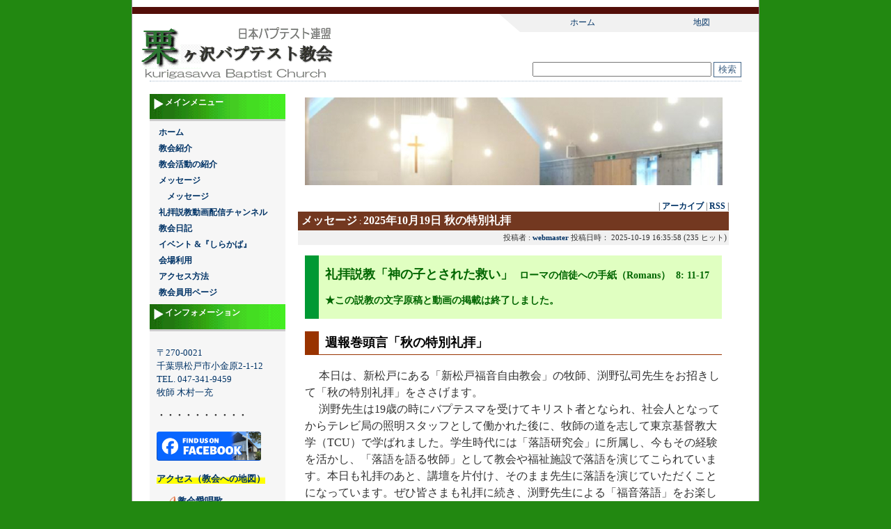

--- FILE ---
content_type: text/html; charset=EUC-JP
request_url: http://kurigasawa.org/modules/newsletter/index.php?storytopic=0&start=15
body_size: 34173
content:
<!DOCTYPE html PUBLIC "-//W3C//DTD XHTML 1.0 Transitional//EN" "http://www.w3.org/TR/xhtml1/DTD/xhtml1-transitional.dtd">
<html xmlns="http://www.w3.org/1999/xhtml" xml:lang="ja" lang="ja">
<head prefix=”og: http://ogp.me/ns#”>
<!-- Google Tag Manager -->
<script>(function(w,d,s,l,i){w[l]=w[l]||[];w[l].push({'gtm.start':
new Date().getTime(),event:'gtm.js'});var f=d.getElementsByTagName(s)[0],
j=d.createElement(s),dl=l!='dataLayer'?'&l='+l:'';j.async=true;j.src=
'https://www.googletagmanager.com/gtm.js?id='+i+dl;f.parentNode.insertBefore(j,f);
})(window,document,'script','dataLayer','GTM-N8JRHZM4');</script>
<!-- End Google Tag Manager -->
<meta http-equiv="content-type" content="text/html; charset=EUC-JP" />
<meta http-equiv="content-language" content="ja" />
<meta name="robots" content="index,follow" />
<meta name="keywords" content="キリスト教,教会,プロテスタント,バプテスト,千葉,松戸,小金原,バリアフリー,きれい,広い,明るい,静か,音楽,賛美,church,Christian,baptist,Chiba,Matsudo,music,praise,spacious,neat,cozy,peaceful,serene,barrier-free" />
<meta name="description" content="千葉県松戸市小金原「あめりかふう通り」にあるバプテストのキリスト教会です。どなたも歓迎いたします。ぜひお訪ねください。" />
<meta name="rating" content="general" />
<meta name="author" content="XOOPS Cube" />
<meta name="copyright" content="" />
<meta name="generator" content="XOOPS" />
<title>栗ヶ沢バプテスト教会 - メッセージ</title>
<link href="http://kurigasawa.org/favicon.ico" rel="SHORTCUT ICON" />
<link rel="stylesheet" type="text/css" media="all" href="http://kurigasawa.org/xoops.css" />
<link rel="stylesheet" type="text/css" media="all" href="http://kurigasawa.org/themes/gray_forest/style.css" />
<!-- RMV: added module header -->
<link rel="alternate" type="application/rss+xml" title="RSS2.0" href="http://kurigasawa.org/modules/newsletter/index.php?page=rss" />
<script type="text/javascript">
<!--
//--></script><script type="text/javascript" src="http://kurigasawa.org/include/xoops.js"></script><script type="text/javascript"><!--
//-->
</script>
   <meta property="og:url" content="http://kurigasawa.org/">
   <meta property="og:type" content="website">
   <meta property="og:title" content="日本バプテスト連盟｜栗ヶ沢バプテスト教会">
   <meta property="og:description" content="千葉県松戸市小金原２丁目「あめりか楓通り」に建っている教会です">
   <meta property="og:site_name" content="日本バプテスト連盟｜栗ヶ沢バプテスト教会">
   <meta property="og:image" content="http://kurigasawa.sakura.ne.jp/images/banners/ogp_20250524.png">
</head>
<body>
<!-- Google Tag Manager (noscript) -->
<noscript><iframe src="https://www.googletagmanager.com/ns.html?id=GTM-N8JRHZM4"
height="0" width="0" style="display:none;visibility:hidden"></iframe></noscript>
<!-- End Google Tag Manager (noscript) -->
<div id="mainbody">


<div class="headerbar"><img src="http://kurigasawa.org/themes/gray_forest/dot.gif" width="10" height="10" /></div>



<!-- ヘッダ部分の定義 -->
<table cellspacing="0">
<tr>
<td id="headerlogo" rowspan="2">
	<a href="http://kurigasawa.org/"><img src="http://kurigasawa.org/themes/gray_forest/logo.gif" title="HOME" /></a>
</td>
<td id="headermenu">
	<table>
	<tr>
	<td class="menu_l"><img src="http://kurigasawa.org/themes/gray_forest/corner_l.gif" /></td>
	<td class="menu_item"><a href="http://kurigasawa.org/">ホーム</a></td>
	<td class="menu_item"><a href="http://kurigasawa.org/modules/mygmap/">地図</a></td>
	
	</tr>
	</table>
</td>
</tr>

<tr>
<td id="headermenu2">
<form action="http://kurigasawa.org/search.php" method="get" style="margin:5px 0px;">
<input type="text" name="query" size="30" />
<input type="hidden" name="action" value="results" />
<input type="submit" name="searchSubmit" value="検索"  style="border:1px solid #446688;background:#ffffff;color:#446688;" />
</form>
</td>
</tr>
</table>
<!-- ヘッダ部分終わり -->

<!-- メイン部分の定義 -->
<div class="main_body">

<br />
<table cellspacing="0">
<tr>

<!-- 左ブロック部分の定義 -->
<td id="leftcolumn">
			<div class="blockTitle">メインメニュー</div>
		<div class="blockContent"><table cellspacing="0">
  <tr>
    <td id="mainmenu">
      <a class="menuTop" href="http://kurigasawa.org/">ホーム</a>
      <a class="menuMain" href="http://kurigasawa.org/modules/pico/">教会紹介</a>
      <a class="menuMain" href="http://kurigasawa.org/modules/pico2/">教会活動の紹介</a>
      <a class="menuMain" href="http://kurigasawa.org/modules/newsletter/">メッセージ</a>
        <a class="menuSub" href="http://kurigasawa.org/modules/newsletter/index.php?storytopic=1">メッセージ</a>
      <a class="menuMain" href="http://kurigasawa.org/modules/pico5/">礼拝説教動画配信チャンネル</a>
      <a class="menuMain" href="http://kurigasawa.org/modules/letter2/">教会日記</a>
      <a class="menuMain" href="http://kurigasawa.org/modules/letter/">イベント &amp;『しらかば』</a>
      <a class="menuMain" href="http://kurigasawa.org/modules/pico4/">会場利用</a>
      <a class="menuMain" href="http://kurigasawa.org/modules/map/">アクセス方法</a>
      <a class="menuMain" href="http://kurigasawa.org/modules/pico6/">教会員用ページ</a>
    </td>
  </tr>
</table></div>
			<div class="blockTitle">インフォメーション</div>
		<div class="blockContent"><p><font style="font-size: small; color:#003366;">〒270-0021<br />
千葉県松戸市小金原2-1-12<br />
TEL. 047-341-9459<br />
牧師 木村一充</font></p>
<b><font style="font-size: small; size="> ・・・・・・・・・・ <br />
<p><font style="font-size: small; text-decoration: none; line-height:100%" size="2"><a href="https://www.facebook.com/kurigasawa" style="font-size: small; text-decoration: none;"><img src="http://kurigasawa.org/uploads/fckeditor/uid000001_202506031524173bd92fc1.png" width="150" height="42" align="textTop" alt="" /> </a></font></p>
<p><b><font style="font-size: small; background: linear-gradient(transparent 30%, yellow 50%);" size="2"><a href="http://kurigasawa.org/modules/pico4/index.php?content_id=3" style="font-size: small; text-decoration: none;">アクセス（教会への地図）</a></font></b></p>
<p><b><font style="font-size: small; text-decoration: none; line-height:100%" size="2"><a href="https://youtu.be/BVJaMQ_HW0w" style="font-size: small; text-decoration: none;"><img src="http://kurigasawa.org/uploads/fckeditor/uid000001_20240102190633553883f3.png" alt="" width="24" hspace="3" height="45" align="left" />教会愛唱歌<br />
「主よ､<br />
&nbsp;あなたに招かれて」<span style="font-size: x-small;">の</span><br />
&emsp;&emsp;&emsp;動画<span style="font-size: x-small;">は</span>こちら</a></font></b></p>
<p><b><font style="font-size: small; text-decoration: none; line-height:100%" size="2"><a href="http://kurigasawa.org/modules/pico/index.php?content_id=21" style="font-size: small;"> ウイルス感染症<span style="font-size: x-small;">への</span>対応<br />
<span style="font-size: x-small;">('25/4/28)</span></a></font></b></p>
<p><b><font style="font-size: small; text-decoration: none; line-height:200%" size="2"><a href="http://kurigasawa.org/modules/pico/index.php?content_id=10" style="font-size: small; text-decoration: none;"> ＊献金振込先<span style="font-size: x-small;">の</span>ご案内＊</a></font></b></p>
</font></b></div>
			<div class="blockTitle">リンク</div>
		<div class="blockContent"><br />
<a href="http://www.bapren.jp/"><img src="http://kurigasawa.org/uploads/fckeditor/uid000001_20170930134046d7a98ca0.jpg" alt="" width="16" height="16" align="absMiddle" /><span style="font-size: small;">日本バプテスト連盟<br />
&nbsp; &nbsp; 公式HP</span></a><br />
<img src="http://kurigasawa.org/uploads/fckeditor/uid000001_201602182041134acba266.png" alt="" width="150" height="23" align="left" /><br />
<p><span style="font-size: smaller;"><b><span style="color: rgb(128, 0, 0);">▼東京連合東ブロックの教会</span></b></span></p>
<img src="http://kurigasawa.org/uploads/fckeditor/uid000001_20160218204524c6435d73.png" alt="" width="15" height="15" align="absBottom" />&nbsp;<a href="http://shinkoiwachurch.org/" target="_blank"><span style="font-size: small;">新小岩バプテスト教会</span></a><span style="font-size: small;"><br />
<img src="http://kurigasawa.org/uploads/fckeditor/uid000001_20160218204524c6435d73.png" style="font-size: 10px;" alt="" width="15" height="15" align="absBottom" />&nbsp;</span><a href="http://shinozaki-baptist.jp/" target="_blank"><span style="font-size: small;">篠崎キリスト教会</span></a><span style="font-size: small;"><br />
<img src="http://kurigasawa.org/uploads/fckeditor/uid000001_20160218204524c6435d73.png" style="font-size: 10px;" alt="" width="15" height="15" align="absBottom" />&nbsp;</span><a href="https://hananoi-bc.la.coocan.jp/" target="_blank"><span style="font-size: small;">花野井バプテスト教会</span></a><span style="font-size: small;"><br />
<img src="http://kurigasawa.org/uploads/fckeditor/uid000001_20160218204524c6435d73.png" style="font-size: 10px;" alt="" width="15" height="15" align="absBottom" />&nbsp;</span><span style="font-size: small;"><a href="http://iocc-bap.net/" target="_blank">市川大野キリスト教会</a></span><span style="font-size: small;"><br />
<img src="http://kurigasawa.org/uploads/fckeditor/uid000001_20160218204524c6435d73.png" style="font-size: 10px;" alt="" width="15" height="15" align="absBottom" />&nbsp;</span><a href="https://ichikawayawata-church.org/" target="_blank"><span style="font-size: small;">市川八幡キリスト教会</span></a><span style="font-size: small;"><br />
<img src="http://kurigasawa.org/uploads/fckeditor/uid000001_20160218204524c6435d73.png" style="font-size: 10px;" alt="" width="15" height="15" align="absBottom" />&nbsp;</span><a href="https://jbfunabashich.jimdo.com/" target="_blank"><span style="font-size: small;">船橋バプテスト教会</span></a><span style="font-size: small;"><br />
<img src="http://kurigasawa.org/uploads/fckeditor/uid000001_20160218204524c6435d73.png" style="font-size: 10px;" alt="" width="15" height="15" align="absBottom" />&nbsp;</span><a href="http://tsudanuma-church.sakura.ne.jp/" target="_blank"><span style="font-size: small;">津田沼キリスト教会</span></a><span style="font-size: small;"><br />
<img src="http://kurigasawa.org/uploads/fckeditor/uid000001_20160218204524c6435d73.png" style="font-size: 10px;" alt="" width="15" height="15" align="absBottom" />&nbsp;</span><a href="https://chiba-wakaba.com/" target="_blank"><span style="font-size: small;">千葉・若葉キリスト教会</span></a><span style="font-size: small;"><br />
<img src="http://kurigasawa.org/uploads/fckeditor/uid000001_20160218204524c6435d73.png" style="font-size: 10px;" alt="" width="15" height="15" align="absBottom" />&nbsp;</span><a href="http://chibabaptist.web.fc2.com/" target="_blank"><span style="font-size: small;">千葉バプテスト教会</span></a><span style="font-size: small;"><br />
<img src="http://kurigasawa.org/uploads/fckeditor/uid000001_20160218204524c6435d73.png" style="font-size: 10px;" alt="" width="15" height="15" align="absBottom" />&nbsp;</span><a href="http://tomisatochristchurch-baptist.net/" target="_blank"><span style="font-size: small;">富里キリスト教会</span></a><span style="font-size: small;"><br />
<img src="http://kurigasawa.org/uploads/fckeditor/uid000001_20160218204524c6435d73.png" style="font-size: 10px;" alt="" width="15" height="15" align="absBottom" />&nbsp;</span><a href="http://mobara-bc.sakura.ne.jp/" target="_blank"><span style="font-size: small;">茂原バプテスト教会</span></a><br /></div>
	</td>
<!-- 左ブロック終わり -->

<!-- メイン部分の定義 -->
<td id="centercolumn">


	<table cellspacing="0">
	<tr>
	<!-- 中央-中央ブロック部分の定義 -->
	<td id="centerCcolumn" colspan="2">
						<div class="blockContent"><img src="http://kurigasawa.org/uploads/img7aa3ed5fc3b40ef19268b.jpg" alt="" /></div>
			</td>
	<!-- 中央-中央ブロック部分終わり -->
	</tr>

	<tr>

	<!-- 中央-左ブロック部分の定義 -->
	<td id="centerLcolumn">
			</td>
	<!-- 中央-左ブロック部分終わり -->

	<!-- 中央-右ブロック部分の定義 -->
	<td id="centerRcolumn">
			</td>
	<!-- 中央-右ブロック部分終わり -->
	</tr>
	</table>


	<div id="content">
	<div align="right">|&nbsp;<a href="http://kurigasawa.org/modules/newsletter/index.php?page=archive">アーカイブ</a>&nbsp;|&nbsp;<a href="http://kurigasawa.org/modules/newsletter/index.php?page=rss">RSS</a>&nbsp;|</div><!-- start news item loop --><div class="item"><div class="itemHead"><span class="itemTitle"><a href="http://kurigasawa.org/modules/newsletter/index.php?storytopic=1">メッセージ</a>&nbsp;:&nbsp;<a href="http://kurigasawa.org/modules/newsletter/index.php?page=article&amp;storyid=835">2025年10月19日 秋の特別礼拝</a></span></div><div class="itemInfo"><span class="itemPoster">投稿者&nbsp;:&nbsp;<a href="http://kurigasawa.org/userinfo.php?uid=1">webmaster</a></span> <span class="itemPostDate">投稿日時： 2025-10-19 16:35:58</span> (<span class="itemStats">235 ヒット</span>)</div><div class="itemBody"><p class="itemText"><div style="font-size: 1.5em;font-weight: bold;line-height: 2em;padding-top: .5em;padding-bottom: .5em;padding-left: .5em;margin-bottom: 1em;border-left: 20px solid #009933;background-color: #e0ffc1;color: #006600;">礼拝説教「神の子とされた救い」&nbsp;<span style="font-size: .8em;font-weight: bold;"> ローマの信徒への手紙（Romans）&nbsp; 8: 11-17 </span><br />
<span style="font-size: .8em;font-weight: bold;line-height: 2.5em">★この説教の文字原稿と動画の掲載は終了しました。</span></div>
<div style="font-size: 1.5em;font-weight: bold;padding-top: .5em;padding-bottom: .5em;padding-left: .5em;margin-bottom: 1em;border-left: 20px solid #993300;background-color: #ffffff;border-bottom: 1px solid #993300;color: #000000;">週報巻頭言「秋の特別礼拝」</div>
<p><span style="font-size: medium;">&emsp; 本日は、新松戸にある「新松戸福音自由教会」の牧師、渕野弘司先生をお招きして「秋の特別礼拝」をささげます。<br />
&emsp; 渕野先生は19歳の時にバプテスマを受けてキリスト者となられ、社会人となってからテレビ局の照明スタッフとして働かれた後に、牧師の道を志して東京基督教大学（TCU）で学ばれました。学生時代には「落語研究会」に所属し、今もその経験を活かし、「落語を語る牧師」として教会や福祉施設で落語を演じてこられています。本日も礼拝のあと、講壇を片付け、そのまま先生に落語を演じていただくことになっています。ぜひ皆さまも礼拝に続き、渕野先生による「福音落語」をお楽しみください。<br />
&emsp; 本日は、併せて「教会カフェ」ならびに「教会チャリティバザー」を開催します。飲食物の用意もありますのでどうぞお残り下さり、バザーにもご協力ください。なお、本日のバザーの収益は、全額を外部の福祉関係施設に寄付する予定です。皆さま方のご協力と参加を呼びかけますので、よろしくお願いいたします。</span></p>
<p><span style="font-size: medium;">●10月19日&emsp;秋の特別礼拝&nbsp;週報巻頭言&emsp;&nbsp;牧師&emsp;木村一充</span></p>
<br />
<br />
<div style="font-size: 1.5em;font-weight: bold;padding-top: .5em;padding-bottom: .5em;padding-left: .5em;margin-bottom: 1em;border-left: 20px solid #993300;background-color: #ffffff;border-bottom: 1px solid #993300;color: #000000;">Today's Summary&emsp; &quot; A Special Service in Autumn &quot; &emsp;by&nbsp;Rev.&nbsp;Kazu&nbsp;Kimura</div>
<p><span style="font-size: medium;">&emsp; &emsp; Today, we are honored to welcome Pastor Hiroshi Fuchino from Shin-Matsudo Gospel Free Church in Shin-Matsudo to lead our &ldquo;A Special Service in Autumn.&rdquo; <br />
&emsp; &emsp; At age 19, Pastor Fuchino was baptized and became a Christian. After working as a lighting technician at a television station, he pursued the path of ministry and studied at Tokyo Christian University (TCU). During his student years, he belonged to the Rakugo Club, and he continues to perform rakugo at churches and welfare facilities today as the &ldquo;Pastor Who Tells Rakugo,&rdquo; using that experience. Today, after the service, we will prepare the chapel for his performance. We invite everyone to stay after worship and enjoy Pastor Fuchino's &ldquo;Gospel Rakugo.&rdquo; <br />
&emsp; &emsp; Today, we will also be holding the &ldquo;Church Caf&eacute;&rdquo; and the &ldquo;Church Charity Bazaar.&rdquo; Food and drinks will be available, so please stay for a while and support the bazaar. All proceeds from today&rsquo;s bazaar will be donated in full to social welfare facilities outside our church. We kindly ask for your cooperation and participation. Thank you for your support.  </span></p></p></div><div style="clear:both;"></div><div class="itemFoot"><span class="itemPermaLink"><a href="http://kurigasawa.org/modules/newsletter/index.php?page=article&amp;storyid=835">0コメント</a></span></div></div><br /><div class="item"><div class="itemHead"><span class="itemTitle"><a href="http://kurigasawa.org/modules/newsletter/index.php?storytopic=1">メッセージ</a>&nbsp;:&nbsp;<a href="http://kurigasawa.org/modules/newsletter/index.php?page=article&amp;storyid=834">2025年10月12日 主日礼拝</a></span></div><div class="itemInfo"><span class="itemPoster">投稿者&nbsp;:&nbsp;<a href="http://kurigasawa.org/userinfo.php?uid=1">webmaster</a></span> <span class="itemPostDate">投稿日時： 2025-10-12 16:42:01</span> (<span class="itemStats">192 ヒット</span>)</div><div class="itemBody"><p class="itemText"><div style="font-size: 1.5em;font-weight: bold;line-height: 2em;padding-top: .5em;padding-bottom: .5em;padding-left: .5em;margin-bottom: 1em;border-left: 20px solid #009933;background-color: #e0ffc1;color: #006600;">礼拝説教「私は恐れない」&nbsp;<span style="font-size: .8em;font-weight: bold;"> 詩編（Psalms）&nbsp; 27: 1-4 </span><br />
<span style="font-size: .8em;font-weight: bold;line-height: 2.5em">★この説教の文字原稿と動画の掲載は終了しました。</span></div>
<div style="font-size: 1.5em;font-weight: bold;padding-top: .5em;padding-bottom: .5em;padding-left: .5em;margin-bottom: 1em;border-left: 20px solid #993300;background-color: #ffffff;border-bottom: 1px solid #993300;color: #000000;">週報巻頭言「私は恐れない」</div>
<p><span style="font-size: medium;">&emsp; 本日の詩編27編は、「ダビデの歌」という見出しが示すように、イスラエル王国最大の版図を誇ったダビデ王の名を借りて書かれた詩文です。この詩が書かれた背景には、息子アブサロムによる謀反（叛乱）があったことも考えられます。イスラエルの王と言えども、家庭にはいくつもの「破れ」を抱えていました。<br />
&emsp; ダビデは、この詩で「ただ一つの願い」を神の前に訴え出ています。それは「主の家に住むこと」でした。この時のダビデは壮年期というよりも、むしろ老年期に入っています。人生の絶頂期を経験し、そのまま年を重ねて、次第に心身の衰えを感じる年齢にさしかかっていました。そのようなダビデにとって、魂の平安が与えられる最大の根拠は、「神が救いの岩となり砦となってくださる」という確信でした。この信仰のゆえに、ダビデはどのようなことが自分の身に降りかかろうとも「わたしは恐れない」と言い切ることができたのです。<br />
&emsp; 本日は、この詩編27編の前半部分（第一部）を聖書の箇所として、み言葉をともに分かち合いたいと思います。</span></p>
<p><span style="font-size: medium;">●10月12日&emsp;&nbsp;週報巻頭言&emsp;&nbsp;牧師&emsp;木村一充</span></p>
<br />
<br />
<div style="font-size: 1.5em;font-weight: bold;padding-top: .5em;padding-bottom: .5em;padding-left: .5em;margin-bottom: 1em;border-left: 20px solid #993300;background-color: #ffffff;border-bottom: 1px solid #993300;color: #000000;">Today's Summary&emsp; &quot; I will not be afraid &quot; &emsp;by&nbsp;Rev.&nbsp;Kazu&nbsp;Kimura</div>
<p><span style="font-size: medium;">&emsp; &emsp; Today&rsquo;s Psalm 27, as indicated by the heading &ldquo;A Psalm of David,&rdquo; is a poetic work written in the name of King David, who ruled over Israel at the height of its power. It is possible that the background of this psalm involves the rebellion of his son Absalom. Even as the king of Israel, David&rsquo;s household was filled with many &ldquo;fractures&rdquo; and wounds. <br />
&emsp; &emsp; In this psalm, David brings before God his &ldquo;one thing&rdquo;&mdash;his single earnest desire: to dwell in the house of the Lord. At this point in his life, David was not in his prime, but rather entering old age. Having already experienced the peak of his life, he was now becoming aware of the gradual decline of both body and spirit. For David, the deepest source of peace for his soul lay in the firm conviction that God is the rock of salvation and a stronghold of refuge. Because of this faith, David was able to declare with confidence, no matter what might befall him, &ldquo;I will not be afraid.&rdquo; <br />
&emsp; &emsp; Today, I would like us to share together in the Word of God, focusing on the first part (the first section) of Psalm 27. </span></p></p></div><div style="clear:both;"></div><div class="itemFoot"><span class="itemPermaLink"><a href="http://kurigasawa.org/modules/newsletter/index.php?page=article&amp;storyid=834">0コメント</a></span></div></div><br /><div class="item"><div class="itemHead"><span class="itemTitle"><a href="http://kurigasawa.org/modules/newsletter/index.php?storytopic=1">メッセージ</a>&nbsp;:&nbsp;<a href="http://kurigasawa.org/modules/newsletter/index.php?page=article&amp;storyid=833">2025年10月 5日 主日礼拝</a></span></div><div class="itemInfo"><span class="itemPoster">投稿者&nbsp;:&nbsp;<a href="http://kurigasawa.org/userinfo.php?uid=1">webmaster</a></span> <span class="itemPostDate">投稿日時： 2025-10-05 17:15:12</span> (<span class="itemStats">230 ヒット</span>)</div><div class="itemBody"><p class="itemText"><div style="font-size: 1.5em;font-weight: bold;line-height: 2em;padding-top: .5em;padding-bottom: .5em;padding-left: .5em;margin-bottom: 1em;border-left: 20px solid #009933;background-color: #e0ffc1;color: #006600;">礼拝説教「主の弟子となる」&nbsp;<span style="font-size: .8em;font-weight: bold;"> ルカによる福音書（Luke）&nbsp; 10: 1-12</span><br />
<span style="font-size: .8em;font-weight: bold;line-height: 2.5em">★この説教の文字原稿と動画の掲載は終了しました。</span></div>
<div style="font-size: 1.5em;font-weight: bold;padding-top: .5em;padding-bottom: .5em;padding-left: .5em;margin-bottom: 1em;border-left: 20px solid #993300;background-color: #ffffff;border-bottom: 1px solid #993300;color: #000000;">週報巻頭言「主の弟子となる」</div>
<p><span style="font-size: medium;">&emsp; 主イエスは、エルサレムまでの道を旅する途中、同伴者たちに向かって弟子としての覚悟を語られました。「狐には穴があり空の鳥には巣がある。しかし、人の子には枕する所もない」すなわち、神の国の福音を宣べ伝える働きをするために、あたかもホームレスのように、定住する家を持たない放浪者のような生活に耐える覚悟が必要だと言われたのです。<br />
&emsp; しかし、このような巡回伝道者をささえてくれる人が、ユダヤの社会に存在しました。彼らが、旅人である福音宣教者たちのために、彼らが寝泊まりする場所を提供し、その食事を提供したのです。「旅人をもてなす」というユダヤの古き良き慣習がイエスの時代にも強く残っていました。<br />
&emsp; 本日は、ルカによる福音書10章から、神の国の福音を伝えようとする弟子となるために、主イエスがどのようなことを求められたかをみ言葉から聞いてゆきます。イエスのような「宿なし」、お金も名誉も持たない「ただの伝道者」の働きが、神の国の広がりには必要だったのです。そのことを、本日の箇所から学びます。</span></p>
<p><span style="font-size: medium;">●10月5日&emsp;&nbsp;週報巻頭言&emsp;&nbsp;牧師&emsp;木村一充</span></p>
<br />
<br />
<div style="font-size: 1.5em;font-weight: bold;padding-top: .5em;padding-bottom: .5em;padding-left: .5em;margin-bottom: 1em;border-left: 20px solid #993300;background-color: #ffffff;border-bottom: 1px solid #993300;color: #000000;">Today's Summary&emsp; &quot; To Become a Disciple of the Lord &quot; &emsp;by&nbsp;Rev.&nbsp;Kazu&nbsp;Kimura</div>
<p><span style="font-size: medium;">&emsp; &emsp; As Jesus journeyed toward Jerusalem, He spoke to His companions about the commitment required of disciples. &ldquo;Foxes have dens and birds of the air have nests, but the Son of Man has nowhere to lay His head.&rdquo; In other words, He taught that to carry out the work of proclaiming the gospel of the kingdom of God, one must be prepared to endure a life like that of a homeless wanderer, without a permanent home. <br />
&emsp; &emsp; However, there were people in Jewish society who supported these touring evangelists. They provided places for the traveling gospel preachers to stay and offered them meals. The ancient Jewish custom of &ldquo;hospitality to travelers&rdquo; remained strong even in Jesus' time. <br />
&emsp; &emsp; Today, from Luke 10, we will hear from the Word what the Lord Jesus required of His disciples to become those who proclaim the gospel of the kingdom of God. The work of &ldquo;homeless&rdquo; individuals like Jesus&mdash;mere evangelists possessing neither money nor honor&mdash;was essential for the expansion of God's kingdom. We will learn this truth from today's passage. </span></p></p></div><div style="clear:both;"></div><div class="itemFoot"><span class="itemPermaLink"><a href="http://kurigasawa.org/modules/newsletter/index.php?page=article&amp;storyid=833">0コメント</a></span></div></div><br /><div class="item"><div class="itemHead"><span class="itemTitle"><a href="http://kurigasawa.org/modules/newsletter/index.php?storytopic=1">メッセージ</a>&nbsp;:&nbsp;<a href="http://kurigasawa.org/modules/newsletter/index.php?page=article&amp;storyid=832">2025年 9月28日 主日礼拝</a></span></div><div class="itemInfo"><span class="itemPoster">投稿者&nbsp;:&nbsp;<a href="http://kurigasawa.org/userinfo.php?uid=1">webmaster</a></span> <span class="itemPostDate">投稿日時： 2025-09-28 17:36:41</span> (<span class="itemStats">205 ヒット</span>)</div><div class="itemBody"><p class="itemText"><div style="font-size: 1.5em;font-weight: bold;line-height: 2em;padding-top: .5em;padding-bottom: .5em;padding-left: .5em;margin-bottom: 1em;border-left: 20px solid #009933;background-color: #e0ffc1;color: #006600;">礼拝説教「主の訓練」&nbsp;<span style="font-size: .8em;font-weight: bold;"> ヘブライ人への手紙（Hebrews）&nbsp; 12: 7-12</span><br />
<span style="font-size: .8em;font-weight: bold;line-height: 2.5em">★この説教の文字原稿と動画の掲載は終了しました。</span></div>
<div style="font-size: 1.5em;font-weight: bold;padding-top: .5em;padding-bottom: .5em;padding-left: .5em;margin-bottom: 1em;border-left: 20px solid #993300;background-color: #ffffff;border-bottom: 1px solid #993300;color: #000000;">週報巻頭言「主の訓練」</div>
<p><span style="font-size: medium;">&emsp; 百獣の王と呼ばれる獅子（ライオン）は、母親がその子を谷底に突き落とし、子ライオンが、自力でそこから這いあがってくるように教育、訓練するといいます。それは、その子が大人になり強く生きてゆくために必要なことなのです。<br />
&emsp; 新約聖書のヘブライ人への手紙にもこれと同じことが書かれています。「わが子よ、主の訓練を軽んじてはいけない。主から懲らしめられても力を落としてはいけない。なぜなら、主は愛する者を鍛え、子として受け入れる者を皆、鞭打たれるからである」（ヨブ5：17，箴言13：24ほか）<br />
&emsp; 神さまは、信仰者を試練や苦難を経験させることで、これを鍛えられ、強くしてくださいます。それゆえに、あなたがたはこれを訓練として耐え忍びなさい、とヘブライ書は勧告するのです。<br />
&emsp; 人生の荒波に呑まれそうになることが、私たちにおいてもしばしばあるものです。そのような時に、それを訓練として耐え忍び、あとで振り返って「あの時は大変だったが、あの経験があったから今の自分があるのだ」と言えるようになりたいものです。</span></p>
<p><span style="font-size: medium;">●9月28日&emsp;&nbsp;週報巻頭言&emsp;&nbsp;牧師&emsp;木村一充</span></p>
<br />
<br />
<div style="font-size: 1.5em;font-weight: bold;padding-top: .5em;padding-bottom: .5em;padding-left: .5em;margin-bottom: 1em;border-left: 20px solid #993300;background-color: #ffffff;border-bottom: 1px solid #993300;color: #000000;">Today's Summary&emsp; &quot; Training by the Lord &quot; &emsp;by&nbsp;Rev.&nbsp;Kazu&nbsp;Kimura</div>
<p><span style="font-size: medium;">&emsp;&emsp; The lion, known as the king of beasts, is said to push its cubs down into the valley below, training them to climb back up on their own. This is essential for the cubs to grow strong and survive as adults. <br />
&emsp;&emsp; The same is written in the New Testament's Letter to the Hebrews: &ldquo;My son, do not despise the Lord's discipline, and do not lose heart when he rebukes you. For the Lord disciplines those he loves, and he punishes everyone he accepts as a son&rdquo; (Job 5:17, Proverbs 13:24, etc.). <br />
&emsp;&emsp; God refines and strengthens believers by allowing them to experience trials and hardships. Therefore, the Book of Hebrews exhorts us to endure these as training. <br />
&emsp;&emsp; Life's rough seas often threaten to swallow us whole. In such moments, we should strive to endure them as training, so that later we can look back and say, &ldquo;Though it was difficult then, it was that experience that made me who I am today.&rdquo; </span></p></p></div><div style="clear:both;"></div><div class="itemFoot"><span class="itemPermaLink"><a href="http://kurigasawa.org/modules/newsletter/index.php?page=article&amp;storyid=832">0コメント</a></span></div></div><br /><div class="item"><div class="itemHead"><span class="itemTitle"><a href="http://kurigasawa.org/modules/newsletter/index.php?storytopic=1">メッセージ</a>&nbsp;:&nbsp;<a href="http://kurigasawa.org/modules/newsletter/index.php?page=article&amp;storyid=831">2025年 9月21日 主日礼拝</a></span></div><div class="itemInfo"><span class="itemPoster">投稿者&nbsp;:&nbsp;<a href="http://kurigasawa.org/userinfo.php?uid=1">webmaster</a></span> <span class="itemPostDate">投稿日時： 2025-09-21 17:31:56</span> (<span class="itemStats">245 ヒット</span>)</div><div class="itemBody"><p class="itemText"><div style="font-size: 1.5em;font-weight: bold;line-height: 2em;padding-top: .5em;padding-bottom: .5em;padding-left: .5em;margin-bottom: 1em;border-left: 20px solid #009933;background-color: #e0ffc1;color: #006600;">礼拝説教「迷い出た羊」&nbsp;<span style="font-size: .8em;font-weight: bold;"> マタイによる福音書（Matthew）&nbsp; 18: 12-14</span><br />
<span style="font-size: .8em;font-weight: bold;line-height: 2.5em">★この説教の文字原稿と動画の掲載は終了しました。</span></div>
<div style="font-size: 1.5em;font-weight: bold;padding-top: .5em;padding-bottom: .5em;padding-left: .5em;margin-bottom: 1em;border-left: 20px solid #993300;background-color: #ffffff;border-bottom: 1px solid #993300;color: #000000;">週報巻頭言「迷い出た羊」</div>
<p><span style="font-size: medium;">&emsp; 本日の「迷い出た羊」のたとえ話は主イエスが語られた譬え話でも一番短いものの一つです。ユダヤでは、羊がよく迷いましたが、それには理由がありました。パレスチナはその中央を丘陵地帯が縦走していますが、その幅はわずか３～5キロで、牧草はそこにまばらに生えているだけであり、牧場を仕切る柵や擁壁はありませんでした。ゆえに、羊たちはしばしば迷い出てしまい、両側の峡谷に落ち込むことがあったのです。そうなると、俊敏でない羊は身動きが取れなくなり、そのまま死んでしまうことも少なくありませんでした。<br />
&emsp; そのような迷い出た羊を探し出す仕事を担ったのが羊飼いでした。イエスの時代のパレスチナでは、通常、羊は個人のものではなく村全体の所有物だったため羊飼いは一人でなく、二人または三人が共同で見張り役をつとめました。そのため、九十九匹の羊を残して、迷い出た一匹の羊を探し求める働きを担う羊飼いを立てることができたのです。本日の聖書は、イエスがそのような迷い出た羊を探し求めるよき羊飼いであることを示しています。</span></p>
<p><span style="font-size: medium;">●9月21日&emsp;&nbsp;週報巻頭言&emsp;&nbsp;牧師&emsp;木村一充</span></p>
<br />
<br />
<div style="font-size: 1.5em;font-weight: bold;padding-top: .5em;padding-bottom: .5em;padding-left: .5em;margin-bottom: 1em;border-left: 20px solid #993300;background-color: #ffffff;border-bottom: 1px solid #993300;color: #000000;">Today's Summary&emsp; &quot;the Lost Sheep&quot;&emsp;by&nbsp;Rev.&nbsp;Kazu&nbsp;Kimura</div>
<p><span style="font-size: medium;">&emsp;&emsp; Today's parable of  &ldquo;the Lost Sheep&rdquo; is one of the shortest parables told by the Lord Jesus. In Judea, sheep often strayed, and there was a reason for this. Palestine is traversed by a central ridge of hills, only 3 to 5 kilometers wide, where sparse grass grew. There were no fences or retaining walls to enclose the farms. Consequently, sheep often strayed and fell into the valleys on either side. Once there, slower sheep often became trapped and unable to move, frequently perishing.<br />
&emsp;&emsp; The shepherd was the one tasked with finding such wandering sheep. In Palestine during Jesus' time, sheep were typically not privately owned but belonged to the entire village. Therefore, shepherds did not work alone; two or three would share the duty of watchfulness. This allowed them to appoint one shepherd to leave the ninety-nine sheep and go in search of the one that had gone out. Today's Scripture passage shows that Jesus is that good shepherd who seeks out the wandering sheep. </span></p></p></div><div style="clear:both;"></div><div class="itemFoot"><span class="itemPermaLink"><a href="http://kurigasawa.org/modules/newsletter/index.php?page=article&amp;storyid=831">0コメント</a></span></div></div><br /><!-- end news item loop --><div style="text-align: right;"><a href="/modules/newsletter/index.php?storytopic=0&amp;start=10"><u>&laquo;</u></a> <a href="/modules/newsletter/index.php?storytopic=0&amp;start=0">1</a> <a href="/modules/newsletter/index.php?storytopic=0&amp;start=5">2</a> <a href="/modules/newsletter/index.php?storytopic=0&amp;start=10">3</a> <b>(4)</b> <a href="/modules/newsletter/index.php?storytopic=0&amp;start=20">5</a> <a href="/modules/newsletter/index.php?storytopic=0&amp;start=25">6</a> <a href="/modules/newsletter/index.php?storytopic=0&amp;start=30">7</a> ... <a href="/modules/newsletter/index.php?storytopic=0&amp;start=835">168</a> <a href="/modules/newsletter/index.php?storytopic=0&amp;start=20"><u>&raquo;</u></a> </div>
	</div>

</td>
<!-- メイン部分終わり -->


</tr>
</table>

<br />
<!-- フッタ部分の定義 -->
<table cellspacing="0">
<tr>
<td id="footerbar"></a>

日本バプテスト連盟&nbsp&nbsp&nbsp栗ヶ沢バプテスト教会<br><br>
&nbsp 
〒270-0021&emsp;千葉県松戸市小金原2-1-12&emsp;TEL.047-341-9459<br>
<br><br>







 　栗ヶ沢バプテスト教会　Copyright&copy;　2009-
</td>
</tr>
</table>
<!-- フッタ部分終わり -->
</div>

</body>
</html>